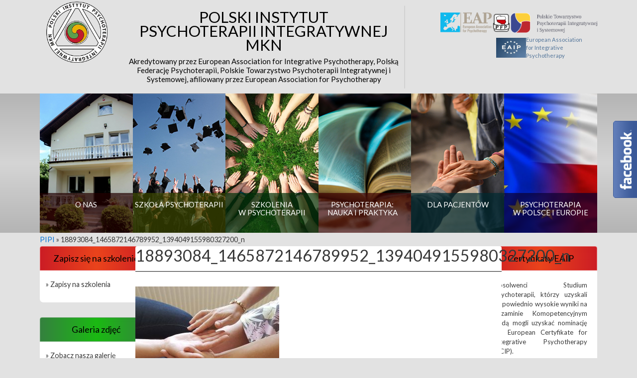

--- FILE ---
content_type: text/html; charset=UTF-8
request_url: https://pipi.org.pl/18893084_1465872146789952_1394049155980327200_n/
body_size: 9677
content:

<!DOCTYPE html>
<html dir="ltr" lang="pl-PL" prefix="og: https://ogp.me/ns#">
  <head>
    <meta charset="UTF-8">
    
    <link href="//www.google-analytics.com" rel="dns-prefetch">
    <link href="https://pipi.org.pl/wp-content/themes/pipi/img/icons/favicon.ico" rel="shortcut icon">
    <link href="https://pipi.org.pl/wp-content/themes/pipi/img/icons/touch.png" rel="apple-touch-icon-precomposed">
    <meta http-equiv="X-UA-Compatible" content="IE=edge,chrome=1">
    <meta name="viewport" content="width=device-width, initial-scale=1, maximum-scale=1">
    <meta name="description" content="">
	<link href="https://fonts.googleapis.com/css?family=Lato" rel="stylesheet">

    <!--
	<link href="https://fonts.googleapis.com/css?family=Lato" rel="stylesheet">
    -->
    
		<!-- All in One SEO 4.7.9.1 - aioseo.com -->
		<title>18893084_1465872146789952_1394049155980327200_n | PIPI</title>
	<meta name="robots" content="max-image-preview:large" />
	<meta name="author" content="Joanna Balicka"/>
	<link rel="canonical" href="https://pipi.org.pl/18893084_1465872146789952_1394049155980327200_n/" />
	<meta name="generator" content="All in One SEO (AIOSEO) 4.7.9.1" />
		<meta property="og:locale" content="pl_PL" />
		<meta property="og:site_name" content="PIPI |" />
		<meta property="og:type" content="article" />
		<meta property="og:title" content="18893084_1465872146789952_1394049155980327200_n | PIPI" />
		<meta property="og:url" content="https://pipi.org.pl/18893084_1465872146789952_1394049155980327200_n/" />
		<meta property="article:published_time" content="2017-07-31T22:54:03+00:00" />
		<meta property="article:modified_time" content="2017-07-31T22:54:03+00:00" />
		<meta name="twitter:card" content="summary" />
		<meta name="twitter:title" content="18893084_1465872146789952_1394049155980327200_n | PIPI" />
		<meta name="google" content="nositelinkssearchbox" />
		<script type="application/ld+json" class="aioseo-schema">
			{"@context":"https:\/\/schema.org","@graph":[{"@type":"BreadcrumbList","@id":"https:\/\/pipi.org.pl\/18893084_1465872146789952_1394049155980327200_n\/#breadcrumblist","itemListElement":[{"@type":"ListItem","@id":"https:\/\/pipi.org.pl\/#listItem","position":1,"name":"Dom","item":"https:\/\/pipi.org.pl\/","nextItem":{"@type":"ListItem","@id":"https:\/\/pipi.org.pl\/18893084_1465872146789952_1394049155980327200_n\/#listItem","name":"18893084_1465872146789952_1394049155980327200_n"}},{"@type":"ListItem","@id":"https:\/\/pipi.org.pl\/18893084_1465872146789952_1394049155980327200_n\/#listItem","position":2,"name":"18893084_1465872146789952_1394049155980327200_n","previousItem":{"@type":"ListItem","@id":"https:\/\/pipi.org.pl\/#listItem","name":"Dom"}}]},{"@type":"ItemPage","@id":"https:\/\/pipi.org.pl\/18893084_1465872146789952_1394049155980327200_n\/#itempage","url":"https:\/\/pipi.org.pl\/18893084_1465872146789952_1394049155980327200_n\/","name":"18893084_1465872146789952_1394049155980327200_n | PIPI","inLanguage":"pl-PL","isPartOf":{"@id":"https:\/\/pipi.org.pl\/#website"},"breadcrumb":{"@id":"https:\/\/pipi.org.pl\/18893084_1465872146789952_1394049155980327200_n\/#breadcrumblist"},"author":{"@id":"https:\/\/pipi.org.pl\/author\/pipi\/#author"},"creator":{"@id":"https:\/\/pipi.org.pl\/author\/pipi\/#author"},"datePublished":"2017-08-01T00:54:03+02:00","dateModified":"2017-08-01T00:54:03+02:00"},{"@type":"Organization","@id":"https:\/\/pipi.org.pl\/#organization","name":"PIPI","url":"https:\/\/pipi.org.pl\/"},{"@type":"Person","@id":"https:\/\/pipi.org.pl\/author\/pipi\/#author","url":"https:\/\/pipi.org.pl\/author\/pipi\/","name":"Joanna Balicka","image":{"@type":"ImageObject","@id":"https:\/\/pipi.org.pl\/18893084_1465872146789952_1394049155980327200_n\/#authorImage","url":"https:\/\/secure.gravatar.com\/avatar\/d0635fdab70497894a69becab73da2b1?s=96&d=mm&r=g","width":96,"height":96,"caption":"Joanna Balicka"}},{"@type":"WebSite","@id":"https:\/\/pipi.org.pl\/#website","url":"https:\/\/pipi.org.pl\/","name":"PIPI","inLanguage":"pl-PL","publisher":{"@id":"https:\/\/pipi.org.pl\/#organization"}}]}
		</script>
		<!-- All in One SEO -->

<link rel="alternate" type="application/rss+xml" title="PIPI &raquo; 18893084_1465872146789952_1394049155980327200_n Kanał z komentarzami" href="https://pipi.org.pl/feed/?attachment_id=774" />
<script type="text/javascript">
/* <![CDATA[ */
window._wpemojiSettings = {"baseUrl":"https:\/\/s.w.org\/images\/core\/emoji\/14.0.0\/72x72\/","ext":".png","svgUrl":"https:\/\/s.w.org\/images\/core\/emoji\/14.0.0\/svg\/","svgExt":".svg","source":{"concatemoji":"https:\/\/pipi.org.pl\/wp-includes\/js\/wp-emoji-release.min.js?ver=6.4.7"}};
/*! This file is auto-generated */
!function(i,n){var o,s,e;function c(e){try{var t={supportTests:e,timestamp:(new Date).valueOf()};sessionStorage.setItem(o,JSON.stringify(t))}catch(e){}}function p(e,t,n){e.clearRect(0,0,e.canvas.width,e.canvas.height),e.fillText(t,0,0);var t=new Uint32Array(e.getImageData(0,0,e.canvas.width,e.canvas.height).data),r=(e.clearRect(0,0,e.canvas.width,e.canvas.height),e.fillText(n,0,0),new Uint32Array(e.getImageData(0,0,e.canvas.width,e.canvas.height).data));return t.every(function(e,t){return e===r[t]})}function u(e,t,n){switch(t){case"flag":return n(e,"\ud83c\udff3\ufe0f\u200d\u26a7\ufe0f","\ud83c\udff3\ufe0f\u200b\u26a7\ufe0f")?!1:!n(e,"\ud83c\uddfa\ud83c\uddf3","\ud83c\uddfa\u200b\ud83c\uddf3")&&!n(e,"\ud83c\udff4\udb40\udc67\udb40\udc62\udb40\udc65\udb40\udc6e\udb40\udc67\udb40\udc7f","\ud83c\udff4\u200b\udb40\udc67\u200b\udb40\udc62\u200b\udb40\udc65\u200b\udb40\udc6e\u200b\udb40\udc67\u200b\udb40\udc7f");case"emoji":return!n(e,"\ud83e\udef1\ud83c\udffb\u200d\ud83e\udef2\ud83c\udfff","\ud83e\udef1\ud83c\udffb\u200b\ud83e\udef2\ud83c\udfff")}return!1}function f(e,t,n){var r="undefined"!=typeof WorkerGlobalScope&&self instanceof WorkerGlobalScope?new OffscreenCanvas(300,150):i.createElement("canvas"),a=r.getContext("2d",{willReadFrequently:!0}),o=(a.textBaseline="top",a.font="600 32px Arial",{});return e.forEach(function(e){o[e]=t(a,e,n)}),o}function t(e){var t=i.createElement("script");t.src=e,t.defer=!0,i.head.appendChild(t)}"undefined"!=typeof Promise&&(o="wpEmojiSettingsSupports",s=["flag","emoji"],n.supports={everything:!0,everythingExceptFlag:!0},e=new Promise(function(e){i.addEventListener("DOMContentLoaded",e,{once:!0})}),new Promise(function(t){var n=function(){try{var e=JSON.parse(sessionStorage.getItem(o));if("object"==typeof e&&"number"==typeof e.timestamp&&(new Date).valueOf()<e.timestamp+604800&&"object"==typeof e.supportTests)return e.supportTests}catch(e){}return null}();if(!n){if("undefined"!=typeof Worker&&"undefined"!=typeof OffscreenCanvas&&"undefined"!=typeof URL&&URL.createObjectURL&&"undefined"!=typeof Blob)try{var e="postMessage("+f.toString()+"("+[JSON.stringify(s),u.toString(),p.toString()].join(",")+"));",r=new Blob([e],{type:"text/javascript"}),a=new Worker(URL.createObjectURL(r),{name:"wpTestEmojiSupports"});return void(a.onmessage=function(e){c(n=e.data),a.terminate(),t(n)})}catch(e){}c(n=f(s,u,p))}t(n)}).then(function(e){for(var t in e)n.supports[t]=e[t],n.supports.everything=n.supports.everything&&n.supports[t],"flag"!==t&&(n.supports.everythingExceptFlag=n.supports.everythingExceptFlag&&n.supports[t]);n.supports.everythingExceptFlag=n.supports.everythingExceptFlag&&!n.supports.flag,n.DOMReady=!1,n.readyCallback=function(){n.DOMReady=!0}}).then(function(){return e}).then(function(){var e;n.supports.everything||(n.readyCallback(),(e=n.source||{}).concatemoji?t(e.concatemoji):e.wpemoji&&e.twemoji&&(t(e.twemoji),t(e.wpemoji)))}))}((window,document),window._wpemojiSettings);
/* ]]> */
</script>
<style id='wp-emoji-styles-inline-css' type='text/css'>

	img.wp-smiley, img.emoji {
		display: inline !important;
		border: none !important;
		box-shadow: none !important;
		height: 1em !important;
		width: 1em !important;
		margin: 0 0.07em !important;
		vertical-align: -0.1em !important;
		background: none !important;
		padding: 0 !important;
	}
</style>
<link rel='stylesheet' id='wp-block-library-css' href='https://pipi.org.pl/wp-includes/css/dist/block-library/style.min.css?ver=6.4.7' type='text/css' media='all' />
<link rel='stylesheet' id='editorskit-frontend-css' href='https://pipi.org.pl/wp-content/plugins/block-options/build/style.build.css?ver=new' type='text/css' media='all' />
<style id='classic-theme-styles-inline-css' type='text/css'>
/*! This file is auto-generated */
.wp-block-button__link{color:#fff;background-color:#32373c;border-radius:9999px;box-shadow:none;text-decoration:none;padding:calc(.667em + 2px) calc(1.333em + 2px);font-size:1.125em}.wp-block-file__button{background:#32373c;color:#fff;text-decoration:none}
</style>
<style id='global-styles-inline-css' type='text/css'>
body{--wp--preset--color--black: #000000;--wp--preset--color--cyan-bluish-gray: #abb8c3;--wp--preset--color--white: #ffffff;--wp--preset--color--pale-pink: #f78da7;--wp--preset--color--vivid-red: #cf2e2e;--wp--preset--color--luminous-vivid-orange: #ff6900;--wp--preset--color--luminous-vivid-amber: #fcb900;--wp--preset--color--light-green-cyan: #7bdcb5;--wp--preset--color--vivid-green-cyan: #00d084;--wp--preset--color--pale-cyan-blue: #8ed1fc;--wp--preset--color--vivid-cyan-blue: #0693e3;--wp--preset--color--vivid-purple: #9b51e0;--wp--preset--gradient--vivid-cyan-blue-to-vivid-purple: linear-gradient(135deg,rgba(6,147,227,1) 0%,rgb(155,81,224) 100%);--wp--preset--gradient--light-green-cyan-to-vivid-green-cyan: linear-gradient(135deg,rgb(122,220,180) 0%,rgb(0,208,130) 100%);--wp--preset--gradient--luminous-vivid-amber-to-luminous-vivid-orange: linear-gradient(135deg,rgba(252,185,0,1) 0%,rgba(255,105,0,1) 100%);--wp--preset--gradient--luminous-vivid-orange-to-vivid-red: linear-gradient(135deg,rgba(255,105,0,1) 0%,rgb(207,46,46) 100%);--wp--preset--gradient--very-light-gray-to-cyan-bluish-gray: linear-gradient(135deg,rgb(238,238,238) 0%,rgb(169,184,195) 100%);--wp--preset--gradient--cool-to-warm-spectrum: linear-gradient(135deg,rgb(74,234,220) 0%,rgb(151,120,209) 20%,rgb(207,42,186) 40%,rgb(238,44,130) 60%,rgb(251,105,98) 80%,rgb(254,248,76) 100%);--wp--preset--gradient--blush-light-purple: linear-gradient(135deg,rgb(255,206,236) 0%,rgb(152,150,240) 100%);--wp--preset--gradient--blush-bordeaux: linear-gradient(135deg,rgb(254,205,165) 0%,rgb(254,45,45) 50%,rgb(107,0,62) 100%);--wp--preset--gradient--luminous-dusk: linear-gradient(135deg,rgb(255,203,112) 0%,rgb(199,81,192) 50%,rgb(65,88,208) 100%);--wp--preset--gradient--pale-ocean: linear-gradient(135deg,rgb(255,245,203) 0%,rgb(182,227,212) 50%,rgb(51,167,181) 100%);--wp--preset--gradient--electric-grass: linear-gradient(135deg,rgb(202,248,128) 0%,rgb(113,206,126) 100%);--wp--preset--gradient--midnight: linear-gradient(135deg,rgb(2,3,129) 0%,rgb(40,116,252) 100%);--wp--preset--font-size--small: 13px;--wp--preset--font-size--medium: 20px;--wp--preset--font-size--large: 36px;--wp--preset--font-size--x-large: 42px;--wp--preset--spacing--20: 0.44rem;--wp--preset--spacing--30: 0.67rem;--wp--preset--spacing--40: 1rem;--wp--preset--spacing--50: 1.5rem;--wp--preset--spacing--60: 2.25rem;--wp--preset--spacing--70: 3.38rem;--wp--preset--spacing--80: 5.06rem;--wp--preset--shadow--natural: 6px 6px 9px rgba(0, 0, 0, 0.2);--wp--preset--shadow--deep: 12px 12px 50px rgba(0, 0, 0, 0.4);--wp--preset--shadow--sharp: 6px 6px 0px rgba(0, 0, 0, 0.2);--wp--preset--shadow--outlined: 6px 6px 0px -3px rgba(255, 255, 255, 1), 6px 6px rgba(0, 0, 0, 1);--wp--preset--shadow--crisp: 6px 6px 0px rgba(0, 0, 0, 1);}:where(.is-layout-flex){gap: 0.5em;}:where(.is-layout-grid){gap: 0.5em;}body .is-layout-flow > .alignleft{float: left;margin-inline-start: 0;margin-inline-end: 2em;}body .is-layout-flow > .alignright{float: right;margin-inline-start: 2em;margin-inline-end: 0;}body .is-layout-flow > .aligncenter{margin-left: auto !important;margin-right: auto !important;}body .is-layout-constrained > .alignleft{float: left;margin-inline-start: 0;margin-inline-end: 2em;}body .is-layout-constrained > .alignright{float: right;margin-inline-start: 2em;margin-inline-end: 0;}body .is-layout-constrained > .aligncenter{margin-left: auto !important;margin-right: auto !important;}body .is-layout-constrained > :where(:not(.alignleft):not(.alignright):not(.alignfull)){max-width: var(--wp--style--global--content-size);margin-left: auto !important;margin-right: auto !important;}body .is-layout-constrained > .alignwide{max-width: var(--wp--style--global--wide-size);}body .is-layout-flex{display: flex;}body .is-layout-flex{flex-wrap: wrap;align-items: center;}body .is-layout-flex > *{margin: 0;}body .is-layout-grid{display: grid;}body .is-layout-grid > *{margin: 0;}:where(.wp-block-columns.is-layout-flex){gap: 2em;}:where(.wp-block-columns.is-layout-grid){gap: 2em;}:where(.wp-block-post-template.is-layout-flex){gap: 1.25em;}:where(.wp-block-post-template.is-layout-grid){gap: 1.25em;}.has-black-color{color: var(--wp--preset--color--black) !important;}.has-cyan-bluish-gray-color{color: var(--wp--preset--color--cyan-bluish-gray) !important;}.has-white-color{color: var(--wp--preset--color--white) !important;}.has-pale-pink-color{color: var(--wp--preset--color--pale-pink) !important;}.has-vivid-red-color{color: var(--wp--preset--color--vivid-red) !important;}.has-luminous-vivid-orange-color{color: var(--wp--preset--color--luminous-vivid-orange) !important;}.has-luminous-vivid-amber-color{color: var(--wp--preset--color--luminous-vivid-amber) !important;}.has-light-green-cyan-color{color: var(--wp--preset--color--light-green-cyan) !important;}.has-vivid-green-cyan-color{color: var(--wp--preset--color--vivid-green-cyan) !important;}.has-pale-cyan-blue-color{color: var(--wp--preset--color--pale-cyan-blue) !important;}.has-vivid-cyan-blue-color{color: var(--wp--preset--color--vivid-cyan-blue) !important;}.has-vivid-purple-color{color: var(--wp--preset--color--vivid-purple) !important;}.has-black-background-color{background-color: var(--wp--preset--color--black) !important;}.has-cyan-bluish-gray-background-color{background-color: var(--wp--preset--color--cyan-bluish-gray) !important;}.has-white-background-color{background-color: var(--wp--preset--color--white) !important;}.has-pale-pink-background-color{background-color: var(--wp--preset--color--pale-pink) !important;}.has-vivid-red-background-color{background-color: var(--wp--preset--color--vivid-red) !important;}.has-luminous-vivid-orange-background-color{background-color: var(--wp--preset--color--luminous-vivid-orange) !important;}.has-luminous-vivid-amber-background-color{background-color: var(--wp--preset--color--luminous-vivid-amber) !important;}.has-light-green-cyan-background-color{background-color: var(--wp--preset--color--light-green-cyan) !important;}.has-vivid-green-cyan-background-color{background-color: var(--wp--preset--color--vivid-green-cyan) !important;}.has-pale-cyan-blue-background-color{background-color: var(--wp--preset--color--pale-cyan-blue) !important;}.has-vivid-cyan-blue-background-color{background-color: var(--wp--preset--color--vivid-cyan-blue) !important;}.has-vivid-purple-background-color{background-color: var(--wp--preset--color--vivid-purple) !important;}.has-black-border-color{border-color: var(--wp--preset--color--black) !important;}.has-cyan-bluish-gray-border-color{border-color: var(--wp--preset--color--cyan-bluish-gray) !important;}.has-white-border-color{border-color: var(--wp--preset--color--white) !important;}.has-pale-pink-border-color{border-color: var(--wp--preset--color--pale-pink) !important;}.has-vivid-red-border-color{border-color: var(--wp--preset--color--vivid-red) !important;}.has-luminous-vivid-orange-border-color{border-color: var(--wp--preset--color--luminous-vivid-orange) !important;}.has-luminous-vivid-amber-border-color{border-color: var(--wp--preset--color--luminous-vivid-amber) !important;}.has-light-green-cyan-border-color{border-color: var(--wp--preset--color--light-green-cyan) !important;}.has-vivid-green-cyan-border-color{border-color: var(--wp--preset--color--vivid-green-cyan) !important;}.has-pale-cyan-blue-border-color{border-color: var(--wp--preset--color--pale-cyan-blue) !important;}.has-vivid-cyan-blue-border-color{border-color: var(--wp--preset--color--vivid-cyan-blue) !important;}.has-vivid-purple-border-color{border-color: var(--wp--preset--color--vivid-purple) !important;}.has-vivid-cyan-blue-to-vivid-purple-gradient-background{background: var(--wp--preset--gradient--vivid-cyan-blue-to-vivid-purple) !important;}.has-light-green-cyan-to-vivid-green-cyan-gradient-background{background: var(--wp--preset--gradient--light-green-cyan-to-vivid-green-cyan) !important;}.has-luminous-vivid-amber-to-luminous-vivid-orange-gradient-background{background: var(--wp--preset--gradient--luminous-vivid-amber-to-luminous-vivid-orange) !important;}.has-luminous-vivid-orange-to-vivid-red-gradient-background{background: var(--wp--preset--gradient--luminous-vivid-orange-to-vivid-red) !important;}.has-very-light-gray-to-cyan-bluish-gray-gradient-background{background: var(--wp--preset--gradient--very-light-gray-to-cyan-bluish-gray) !important;}.has-cool-to-warm-spectrum-gradient-background{background: var(--wp--preset--gradient--cool-to-warm-spectrum) !important;}.has-blush-light-purple-gradient-background{background: var(--wp--preset--gradient--blush-light-purple) !important;}.has-blush-bordeaux-gradient-background{background: var(--wp--preset--gradient--blush-bordeaux) !important;}.has-luminous-dusk-gradient-background{background: var(--wp--preset--gradient--luminous-dusk) !important;}.has-pale-ocean-gradient-background{background: var(--wp--preset--gradient--pale-ocean) !important;}.has-electric-grass-gradient-background{background: var(--wp--preset--gradient--electric-grass) !important;}.has-midnight-gradient-background{background: var(--wp--preset--gradient--midnight) !important;}.has-small-font-size{font-size: var(--wp--preset--font-size--small) !important;}.has-medium-font-size{font-size: var(--wp--preset--font-size--medium) !important;}.has-large-font-size{font-size: var(--wp--preset--font-size--large) !important;}.has-x-large-font-size{font-size: var(--wp--preset--font-size--x-large) !important;}
.wp-block-navigation a:where(:not(.wp-element-button)){color: inherit;}
:where(.wp-block-post-template.is-layout-flex){gap: 1.25em;}:where(.wp-block-post-template.is-layout-grid){gap: 1.25em;}
:where(.wp-block-columns.is-layout-flex){gap: 2em;}:where(.wp-block-columns.is-layout-grid){gap: 2em;}
.wp-block-pullquote{font-size: 1.5em;line-height: 1.6;}
</style>
<link rel='stylesheet' id='contact-form-7-css' href='https://pipi.org.pl/wp-content/plugins/contact-form-7/includes/css/styles.css?ver=5.9.8' type='text/css' media='all' />
<link rel='stylesheet' id='bootstrap.min-css' href='https://pipi.org.pl/wp-content/themes/pipi/css/bootstrap.min.css?ver=6.4.7' type='text/css' media='all' />
<link rel='stylesheet' id='style-css' href='https://pipi.org.pl/wp-content/themes/pipi/style.css?ver=1765287051' type='text/css' media='all' />
<link rel='stylesheet' id='normalize-css' href='https://pipi.org.pl/wp-content/themes/pipi/css/normalize.css?ver=1.0' type='text/css' media='all' />
<style id='wp-typography-custom-inline-css' type='text/css'>
sup{vertical-align: 60%;font-size: 75%;line-height: 100%}sub{vertical-align: -10%;font-size: 75%;line-height: 100%}.amp{font-family: Baskerville, "Goudy Old Style", "Palatino", "Book Antiqua", "Warnock Pro", serif;font-weight: normal;font-style: italic;font-size: 1.1em;line-height: 1em}.caps{font-size: 90%}.dquo{margin-left:-.40em}.quo{margin-left:-.2em}.pull-double{margin-left:-.38em}.push-double{margin-right:.38em}.pull-single{margin-left:-.15em}.push-single{margin-right:.15em}
</style>
<style id='wp-typography-safari-font-workaround-inline-css' type='text/css'>
body {-webkit-font-feature-settings: "liga";font-feature-settings: "liga";-ms-font-feature-settings: normal;}
</style>
<link rel='stylesheet' id='cf7cf-style-css' href='https://pipi.org.pl/wp-content/plugins/cf7-conditional-fields/style.css?ver=2.4.15' type='text/css' media='all' />
<script type="text/javascript" src="https://pipi.org.pl/wp-includes/js/jquery/jquery.min.js?ver=3.7.1" id="jquery-core-js"></script>
<script type="text/javascript" src="https://pipi.org.pl/wp-includes/js/jquery/jquery-migrate.min.js?ver=3.4.1" id="jquery-migrate-js"></script>
<script type="text/javascript" src="https://pipi.org.pl/wp-content/themes/pipi/js/pipi.js?ver=6.4.7" id="pipi-js"></script>
<link rel="https://api.w.org/" href="https://pipi.org.pl/wp-json/" /><link rel="alternate" type="application/json" href="https://pipi.org.pl/wp-json/wp/v2/media/774" /><link rel="EditURI" type="application/rsd+xml" title="RSD" href="https://pipi.org.pl/xmlrpc.php?rsd" />
<meta name="generator" content="WordPress 6.4.7" />
<link rel='shortlink' href='https://pipi.org.pl/?p=774' />
<link rel="alternate" type="application/json+oembed" href="https://pipi.org.pl/wp-json/oembed/1.0/embed?url=https%3A%2F%2Fpipi.org.pl%2F18893084_1465872146789952_1394049155980327200_n%2F" />
<link rel="alternate" type="text/xml+oembed" href="https://pipi.org.pl/wp-json/oembed/1.0/embed?url=https%3A%2F%2Fpipi.org.pl%2F18893084_1465872146789952_1394049155980327200_n%2F&#038;format=xml" />
<!-- Analytics by WP Statistics v14.10.2 - https://wp-statistics.com/ -->
  </head>
  <body class="attachment attachment-template-default single single-attachment postid-774 attachmentid-774 attachment-jpeg">
  <div id="kal"></div>

    <header id="header">
      <div class="container-fluid">
	     <div class="row row-1 margin-0">
			<div class="col-5 col-sm-3 col-md-2 align-content-center pipi-logo">
			  <a class="logo" href="https://pipi.org.pl/">
				<img class="logo-header" src="https://pipi.org.pl/wp-content/themes/pipi/img/logo.png" height="130" width="130">
			  </a>
			</div>
			<div class="col-7 hidden-sm-up">
				<div class="header-right-area">
                    <a class="partner-link" href="https://www.europsyche.org/"><img src="/wp-content/themes/pipi/img/logo eap.svg" height="51"></a>
                    <a class="partner-link" href="https://federacjapsychoterapii.pl"><img src="/wp-content/themes/pipi/img/logo-pfp.webp" height="50"></a>
                    <a class="partner-link" href="https://towarzystwopsychoterapii.pl/"><img src="/wp-content/themes/pipi/img/logo_ptpiis.png" height="50"></a>
                    <a class="partner-link eaip-logo-header" href="https://www.euroaip.eu/"><img src="/wp-content/themes/pipi/img/EAIP.png" height="50"> European Association<br />for Integrative Psychotherapy</a>
				</div>
			</div>
			<div class="col-12 col-sm-6 col-md-7 pipi-title">
				<div class="site-title">
                    <a href="/">Polski Instytut <br />Psychoterapii Integratywnej MKN
                        <span class="site-sub-title">
                            Akredytowany przez European Association for Integrative Psychotherapy, Polską Federację Psychoterapii, Polskie Towarzystwo Psychoterapii Integratywnej i Systemowej, afiliowany przez European Association for Psychotherapy
                        </span>
                    </a>
				</div>
			</div>
			<div class="hidden-xs-down pipi-logos">
				<div class="header-right-area">
                    <a class="partner-link" href="https://www.europsyche.org/"><img src="/wp-content/themes/pipi/img/logo eap.svg" height="51"></a>
                    <a class="partner-link" href="https://federacjapsychoterapii.pl"><img src="/wp-content/themes/pipi/img/logo-pfp.webp" height="50"></a>
                    <a class="partner-link" href="https://towarzystwopsychoterapii.pl/"><img src="/wp-content/themes/pipi/img/logo_ptpiis.png" height="50"></a>
                    <a class="partner-link eaip-logo-header" href="https://www.euroaip.eu/"><img src="/wp-content/themes/pipi/img/EAIP.png" height="50"> European Association<br />for Integrative Psychotherapy</a>
				</div>
			</div>
		</div>
	  </div>
      <div class="container-fluid-max header-menu">
		<div class="container-fluid">
			<div class="row">
				<div class="col-12">
				  <!-- Main menu -->
				  <nav class="navbar navbar-toggleable-sm navbar-light bg-faded navbar-header-pipi" id="primary-navigation">
					<!-- Brand and toggle get grouped for better mobile display -->
					<button class="navbar-toggler navbar-toggler-right" type="button" data-toggle="collapse" data-target="#navbarHeader" aria-controls="navbarHeader" aria-expanded="false" aria-label="Toggle navigation">
						<span class="navbar-toggler-icon"></span>
					</button>

					<!-- Collect the nav links, forms, and other content for toggling -->
					<div class="collapse navbar-collapse" id="navbarHeader">
					<ul id="menu-primary-menu" class="nav navbar-nav"><li itemscope="itemscope" itemtype="https://www.schema.org/SiteNavigationElement" id="menu-item-83" class="menu-item menu-item-type-post_type menu-item-object-page menu-item-has-children menu-item-83"><a title="O nas" href="https://pipi.org.pl/o-nas/" class="text-left pl-3 pl-md-0 text-md-center">O nas</a></li>
<li itemscope="itemscope" itemtype="https://www.schema.org/SiteNavigationElement" id="menu-item-206" class="menu-item menu-item-type-post_type menu-item-object-page menu-item-has-children menu-item-206"><a title="Szkoła psychoterapii" href="https://pipi.org.pl/szkola-psychoterapii/" class="text-left pl-3 pl-md-0 text-md-center">Szkoła psychoterapii</a></li>
<li itemscope="itemscope" itemtype="https://www.schema.org/SiteNavigationElement" id="menu-item-201" class="menu-item menu-item-type-post_type menu-item-object-page menu-item-has-children menu-item-201"><a title="Szkolenia w&nbsp;psychoterapii" href="https://pipi.org.pl/o-szkoleniach/nasze-szkolenia/" class="text-left pl-3 pl-md-0 text-md-center">Szkolenia w&nbsp;psychoterapii</a></li>
<li itemscope="itemscope" itemtype="https://www.schema.org/SiteNavigationElement" id="menu-item-227" class="menu-item menu-item-type-post_type menu-item-object-page menu-item-has-children menu-item-227"><a title="Psychoterapia: nauka i&nbsp;praktyka" href="https://pipi.org.pl/psychoterapia-nauka-i-praktyka/" class="text-left pl-3 pl-md-0 text-md-center">Psychoterapia: nauka i&nbsp;praktyka</a></li>
<li itemscope="itemscope" itemtype="https://www.schema.org/SiteNavigationElement" id="menu-item-212" class="menu-item menu-item-type-post_type menu-item-object-page menu-item-has-children menu-item-212"><a title="Dla pacjentów" href="https://pipi.org.pl/dla-pacjentow/" class="text-left pl-3 pl-md-0 text-md-center">Dla pacjentów</a></li>
<li itemscope="itemscope" itemtype="https://www.schema.org/SiteNavigationElement" id="menu-item-280" class="menu-item menu-item-type-post_type menu-item-object-page menu-item-has-children menu-item-280"><a title="Psychoterapia w&nbsp;Polsce i&nbsp;Europie" href="https://pipi.org.pl/psychoterapia-nauka-i-praktyka/prawo-regulujace-psychoterapie/" class="text-left pl-3 pl-md-0 text-md-center">Psychoterapia w&nbsp;Polsce i&nbsp;Europie</a></li>
</ul>										</div>
				  </nav>
				  <!-- End Main menu -->
				</div>
			</div>
		</div>
      </div>
	  <div class="container-fluid">
		<div class="row">
	 	  <div class="breadcrumbs" typeof="BreadcrumbList" vocab="https://schema.org/">
							<a title="Polski Instytut Psychoterapii Integratywnej MKN" href="http://dev.pocieszka.pl" class="home"><span property="name">PIPI</span></a> » 18893084_1465872146789952_1394049155980327200_n					  </div>
		</div>
	  </div>
		<a class="anchor" name="start"></a>
    </header>
	
<section class="container-fluid content">
  <div class="row">
	<div class="sidebar sidebar-left col-12 col-md-3 col-xl-2">
	  <div class="collapse show left-sidebar" id="left_sidebar">
	    






	<section id="nav_menu-2" class="widget-odd widget-first widget-1 widget widget_nav_menu"><h4 class="widget-title">Zapisz się na szkolenie</h4><div class="widget-container"><div class="menu-zapisy-na-szkolenia-container"><ul id="menu-zapisy-na-szkolenia" class="menu"><li id="menu-item-569" class="menu-item menu-item-type-post_type menu-item-object-page menu-item-569"><a href="https://pipi.org.pl/o-szkoleniach/zapisy-na-szkolenia/">Zapisy na szkolenia</a></li>
</ul></div></div></section><section id="text-5" class="widget-even widget-last widget-2 widget widget_text"><h4 class="widget-title">Galeria zdjęć</h4><div class="widget-container">			<div class="textwidget"><ul class="menu">
<li class="menu-item menu-item-type-post_type menu-item-object-page"><a href="https://www.facebook.com/pg/Polski.Instytut.Psychoterapii.Integratywnej/photos/">Zobacz naszą galerię</a></li>
</ul>
</div>
		</div></section>	  </div>
	</div>
	<div class="sidebar sidebar-right  col-12 col-md-3 col-lg-3 col-xl-2 push-md-6 push-xl-8">
		<div class="collapse show right-sidebar" id="right_sidebar">
						<section class="widget widget_text">
			  <h4 class="widget-title">Certyfikaty EAIP</h4>
			  <div class="widget-container"><div class="textwidget">Absolwenci Studium Psychoterapii, którzy uzyskali odpowiednio wysokie wyniki na Egzaminie Komopetencyjnym będą mogli uzyskać nominację do European Certyfikate for Integrative Psychotherapy (ECIP).</div></div>
			</section>
						<section class="widget widget_text">
			  <h4 class="widget-title">Psychoterapia online</h4>
			  <div class="widget-container"><div class="textwidget"><a href="https://pipi.org.pl/dla-pacjentow/psychoterapia-online/"><center><img src="https://pipi.org.pl/wp-content/uploads/2020/07/PSYCHOTERAPIA-ONLINE-miniaturka-e1596020313460.jpg"></center></a><br>
Ponieważ w Instytucie staramy się zapewnić jak najwyższą jakość i skuteczność psychoterapii, prowadzimy psychoterapię na szyfrowanej platformie ZOOM, zapewniającej kontakt wizualny i głosowy <a href="https://pipi.org.pl/dla-pacjentow/psychoterapia-online/">Czytaj dalej...</a></div></div>
			</section>
						<section class="widget widget_text">
			  <h4 class="widget-title">PSYCHOTERAPEUTYCZNE WSPARCIE DLA WETERANÓW</h4>
			  <div class="widget-container"><div class="textwidget"><a href="https://www.stratpoints.eu/"><center><img src="https://pipi.org.pl/wp-content/uploads/2019/02/stratpoints-logo.jpg"></center></a><br>
18 czerwca 2018 Polski Instytut Psychoterapii Integratywnej otrzymał z rąk generała Jarosława Stróżyka, reprezentującego Fundację Stratpoints, Certyfikat Miejsca Przyjaznego Weteranom. <a href="https://pipi.org.pl/dla-pacjentow/psychoterapeutyczne-wsparcie-dla-weteranow/">Czytaj dalej...</a></div></div>
			</section>
											</div>
    </div>
    <div class="col-12 col-md-6 pull-md-3 pull-xl-2 col-lg-6 col-xl-8 ">
	  <div class="content-area">
	    <article id="post-774" class="post-774 attachment type-attachment status-inherit hentry">
			<header class="entry-header">
								
			<h1 class="entry-title">18893084_1465872146789952_1394049155980327200_n</h1>			</header><!-- .entry-header -->
			<div class="entry-content">
												<p class="attachment"><a href="https://pipi.org.pl/wp-content/uploads/2017/07/18893084_1465872146789952_1394049155980327200_n.jpg"><img fetchpriority="high" decoding="async" width="289" height="300" src="https://pipi.org.pl/wp-content/uploads/2017/07/18893084_1465872146789952_1394049155980327200_n-289x300.jpg" class="attachment-medium size-medium" alt srcset="https://pipi.org.pl/wp-content/uploads/2017/07/18893084_1465872146789952_1394049155980327200_n-289x300.jpg 289w, https://pipi.org.pl/wp-content/uploads/2017/07/18893084_1465872146789952_1394049155980327200_n-768x796.jpg 768w, https://pipi.org.pl/wp-content/uploads/2017/07/18893084_1465872146789952_1394049155980327200_n.jpg 926w" sizes="(max-width: 289px) 100vw, 289px"></a></p>
					
			</div><!-- .entry-content -->
		</article>
      </div>
    </div>
  </div>
</section>
  
  <footer id="footer">
        <div class="row container-fluid footer-second">
      <div class="col-12 col-sm-6 col-md-4 footer-second-1-col">Polski Instytut Psychoterapii Integratywnej<br />Maria Milena Karlińska-Nehrebecka<br />
	  ul. Koło Strzelnicy 12, 30-219 Kraków,<br />tel. 12 420 06 03, kom. 797 414 938<br />e-mail: <a href="mailto:biuro@pipi.org.pl">biuro@pipi.org.pl</a></div>
      <div class="col-12 col-sm-6 col-md-4 footer-second-2-col"><img class="logo-footer" src="/wp-content/themes/pipi/img/logo.png" height="130" width="130"><span class="text">Polski Instytut Psychoterapii Integratywnej MKN</span></div>
      <div class="col-12 col-sm-6 col-md-4 footer-second-3-col">REGON: 121506272<br />NIP: 6771690193<br />Numer konta (Bank Millenium):<br />76 1160 2202 0000 0003 1838 8259</div>
    </div>
  </footer>
  <script type="text/javascript" id="aspexi-facebook-like-box-js-extra">
/* <![CDATA[ */
var aflb = {"slideon":"hover","placement":"right","width":"245","ismobile":""};
/* ]]> */
</script>
<script type="text/javascript" src="https://pipi.org.pl/wp-content/plugins/aspexi-facebook-like-box/js/aflb.js?ver=6.4.7" id="aspexi-facebook-like-box-js"></script>
<script type="text/javascript" src="https://pipi.org.pl/wp-includes/js/dist/vendor/wp-polyfill-inert.min.js?ver=3.1.2" id="wp-polyfill-inert-js"></script>
<script type="text/javascript" src="https://pipi.org.pl/wp-includes/js/dist/vendor/regenerator-runtime.min.js?ver=0.14.0" id="regenerator-runtime-js"></script>
<script type="text/javascript" src="https://pipi.org.pl/wp-includes/js/dist/vendor/wp-polyfill.min.js?ver=3.15.0" id="wp-polyfill-js"></script>
<script type="text/javascript" src="https://pipi.org.pl/wp-includes/js/dist/hooks.min.js?ver=c6aec9a8d4e5a5d543a1" id="wp-hooks-js"></script>
<script type="text/javascript" src="https://pipi.org.pl/wp-includes/js/dist/i18n.min.js?ver=7701b0c3857f914212ef" id="wp-i18n-js"></script>
<script type="text/javascript" id="wp-i18n-js-after">
/* <![CDATA[ */
wp.i18n.setLocaleData( { 'text direction\u0004ltr': [ 'ltr' ] } );
/* ]]> */
</script>
<script type="text/javascript" src="https://pipi.org.pl/wp-content/plugins/contact-form-7/includes/swv/js/index.js?ver=5.9.8" id="swv-js"></script>
<script type="text/javascript" id="contact-form-7-js-extra">
/* <![CDATA[ */
var wpcf7 = {"api":{"root":"https:\/\/pipi.org.pl\/wp-json\/","namespace":"contact-form-7\/v1"}};
/* ]]> */
</script>
<script type="text/javascript" src="https://pipi.org.pl/wp-content/plugins/contact-form-7/includes/js/index.js?ver=5.9.8" id="contact-form-7-js"></script>
<script type="text/javascript" src="https://pipi.org.pl/wp-content/themes/pipi/js/tether.min.js?ver=6.4.7" id="bootstrap-jquery-js"></script>
<script type="text/javascript" src="https://pipi.org.pl/wp-content/themes/pipi/js/jquery.textfill.min.js?ver=6.4.7" id="custom-script-js"></script>
<script type="text/javascript" src="https://pipi.org.pl/wp-content/plugins/page-links-to/dist/new-tab.js?ver=3.3.7" id="page-links-to-js"></script>
<script type="text/javascript" src="https://pipi.org.pl/wp-content/plugins/wp-typography/js/clean-clipboard.min.js?ver=5.9.1" id="wp-typography-cleanup-clipboard-js"></script>
<script type="text/javascript" id="wpfront-scroll-top-js-extra">
/* <![CDATA[ */
var wpfront_scroll_top_data = {"data":{"css":"#wpfront-scroll-top-container{display:none;position:fixed;cursor:pointer;z-index:9999;opacity:0}#wpfront-scroll-top-container div.text-holder{padding:3px 10px;border-radius:3px;-webkit-border-radius:3px;-webkit-box-shadow:4px 4px 5px 0 rgba(50,50,50,.5);-moz-box-shadow:4px 4px 5px 0 rgba(50,50,50,.5);box-shadow:4px 4px 5px 0 rgba(50,50,50,.5)}#wpfront-scroll-top-container a{outline-style:none;box-shadow:none;text-decoration:none}#wpfront-scroll-top-container {right: 20px;bottom: 20px;}        #wpfront-scroll-top-container img {\n            width: auto;\n            height: auto;\n        }\n        ","html":"<div id=\"wpfront-scroll-top-container\"><img src=\"https:\/\/pipi.org.pl\/wp-content\/plugins\/wpfront-scroll-top\/images\/icons\/1.png\" alt=\"\" title=\"\" \/><\/div>","data":{"hide_iframe":false,"button_fade_duration":200,"auto_hide":false,"auto_hide_after":2,"scroll_offset":100,"button_opacity":0.8,"button_action":"top","button_action_element_selector":"","button_action_container_selector":"html, body","button_action_element_offset":0,"scroll_duration":400}}};
/* ]]> */
</script>
<script src="https://pipi.org.pl/wp-content/plugins/wpfront-scroll-top/js/wpfront-scroll-top.min.js?ver=2.2.10081" id="wpfront-scroll-top-js" async="async" defer="defer"></script>
<script type="text/javascript" id="wpcf7cf-scripts-js-extra">
/* <![CDATA[ */
var wpcf7cf_global_settings = {"ajaxurl":"https:\/\/pipi.org.pl\/wp-admin\/admin-ajax.php"};
/* ]]> */
</script>
<script type="text/javascript" src="https://pipi.org.pl/wp-content/plugins/cf7-conditional-fields/js/scripts.js?ver=2.4.15" id="wpcf7cf-scripts-js"></script>
<div class="fb-root"></div>
            <script>(function(d, s, id) {
                var js, fjs = d.getElementsByTagName(s)[0];
                if (d.getElementById(id)) return;
                js = d.createElement(s); js.id = id;
                js.src = "//connect.facebook.net/pl_PL/sdk.js#xfbml=1&version=v14.0&appId=1548213832159053";
                fjs.parentNode.insertBefore(js, fjs);
            }(document, 'script', 'facebook-jssdk'));</script>
            <style type="text/css">@media (max-width: 305px) { .aspexifblikebox { display: none; } } .fb-xfbml-parse-ignore {
                    display: none;
                }
                
                .aspexifblikebox {
                    overflow: hidden;
                    z-index: 99999999;
                    position: fixed;
                    padding: 0 0 0 48px;
                    top: 50%;margin-top:-117px;
                    right: -245px;
                }
                
                .aspexifblikebox .aspexi_facebook_iframe {
                    padding: 0;
                    border: 2px solid #3B5998;
                    background: #fff;
                    width: 245px;
                    height: 234px;
                    box-sizing: border-box;
                }
                
                .aspexifblikebox .fb-page {
                    background: url("https://pipi.org.pl/wp-content/plugins/aspexi-facebook-like-box/images/load.gif") no-repeat center center;
                    width: 241px;
                    height: 230px;
                    margin: 0;
                }
                
                .aspexifblikebox .fb-page span {
                    background: #fff;
                    height: 100% !important;
                }
                
                .aspexifblikebox .aspexi_facebook_button {
                    background: url("https://pipi.org.pl/wp-content/plugins/aspexi-facebook-like-box/images/fb1-right.png") no-repeat scroll transparent;
                    height: 155px;
                    width: 48px;
                    position: absolute;
                    top: 0;
                    left: 0;
                    cursor: pointer;
                }
            </style>
            <div class="aspexifblikebox">
                <div class="aspexi_facebook_button"></div>
                <div class="aspexi_facebook_iframe">
                    <div class="fb-page" data-href="https://www.facebook.com/Polski.Instytut.Psychoterapii.Integratywnej" data-width="241" data-height="230" data-hide-cover="false" data-show-facepile="true" data-lazy="false"><div class="fb-xfbml-parse-ignore"><blockquote cite="https://www.facebook.com/Polski.Instytut.Psychoterapii.Integratywnej"><a href="https://www.facebook.com/Polski.Instytut.Psychoterapii.Integratywnej">Facebook</a></blockquote></div></div>
                </div>
            </div>  </body>
</html>


--- FILE ---
content_type: text/css
request_url: https://pipi.org.pl/wp-content/themes/pipi/style.css?ver=1765287051
body_size: 5549
content:
/*
Theme Name: pipi
Theme URI: http://www.sudo.com.pl/
Author: MacieQ (SUDO Team)
Author URI: http://www.sudo.com.pl/
Description: The pipi theme for PIPI MKN. Responsive bootstrap based.
Version: 1.0
License: GNU General Public License v2 or later
License URI: http://www.gnu.org/licenses/gpl-2.0.html
Tags: sudo, pipi, custom, professional, bootstrap4
Text Domain: pipi

This theme, is commersial. All rights reserved except libraries.
*/

html, body {
    height: 100%;
    width: 100%;
    font-family: 'Lato', sans-serif !important;
    font-size: 16px;
    color: #383838;
    background-color: rgb(226, 226, 226);
}

body.mobile-mode {
    overflow: hidden;
}

body.mobile-mode .mobile-override {
    display: flex;
}

.mobile-override {
    display: none;
    position: fixed;
    left: 0;
    top: 0;
    width: 100%;
    height: 100%;
    background: #e2e2e2;
    z-index: 100000000;
    overflow: auto;
    flex-direction: column;
    flex-wrap: nowrap;
    align-content: center;
    justify-content: flex-start;
    align-items: center;
    gap: 20px;
    color: #000;
    padding: 20px 0 50px;
    font-size: 18px;
}

.mobile-override h1 {
    font-weight: bold;
    margin-bottom: 12px !important;
    margin-top: 19px !important;
}

.mobile-override .logos-box {
    display: flex;
    flex-direction: row;
    flex-wrap: wrap;
    align-content: center;
    justify-content: flex-end;
    align-items: center;
    gap: 5px 20px;
}

.mobile-override .break {
    flex-basis: 100%;
}

.mobile-override a.title {
    /*font-size: 26px;*/
    /*line-height: 24px;*/
    color: #000;
    font-weight: bold;
    line-height: 2rem;
}

.mobile-override a.title:link, .mobile-override a.title:visited, .mobile-override a.title:hover, .mobile-override a.title:active {
    text-decoration: none;
    text-transform: uppercase;
}

.mobile-override a.link {
    border-radius: 4px;
    width: 280px;
    font-size: 20px;
    padding: 14px 20px;
    text-align: center;
    color: #000;
    font-weight: bold;
}

.mobile-override h1 {
    font-size: 1.7rem;
}

.mobile-override .site-sub-title {
    line-height: 1.4rem;
}

.mobile-override .partner-link {
    display: block;
}

.mobile-override .partner-link img {
    height: 40px;
}

.mobile-override a.link:nth-child(3n) {
    background: #FFF;
}

.mobile-override a.link:nth-child(3n+1) {
    background: #FFF;
}

.mobile-override a.link:nth-child(3n+2) {
    background: #FFF;
}

.partner-link.eaip-logo-header {
    display: flex;
    flex-direction: row;
    flex-wrap: nowrap;
    align-content: center;
    align-items: center;
    justify-content: center;
    font-size: 0.7rem;
    color: #53759a;
    text-align: left;
    gap: 7px;
    text-decoration: none;
}

.pipi-logo {
    max-width: 150px;
    margin: 0;
    padding: 0;
}

.pipi-logos {
    max-width: 370px;
    margin: 0;
    padding: 0;
}

@media (max-width: 575px) {
    .pipi-logos {
        max-width: 210px;
    }

    .pipi-title {
        max-width: 100%;
    }
}

@media (min-width: 576px) and (max-width: 767px) {
    .pipi-logos {
        max-width: 210px;
    }

    .pipi-title {
        max-width: calc(100% - 360px);
    }
}

@media (min-width: 768px) and (max-width: 991px) {
    .pipi-logos {
        max-width: 210px;
    }

    .pipi-title {
        max-width: calc(100% - 360px);
    }
}

@media (min-width: 992px) and (max-width: 1199px) {
    .pipi-logos {
        max-width: 370px;
    }

    .pipi-title {
        max-width: calc(100% - 520px);
    }
}

@media (min-width: 1200px) {
    .pipi-logos {
        max-width: 370px;
    }

    .pipi-title {
        max-width: calc(100% - 520px);
    }
}

.margin-0 {
    margin: 0;
}

@media (min-width: 768px) {
    .mobile-override div.site-title {
        background-image: none;
    }
}

article a {
    color: #383838;
    font-size: 14px;
}

h2 a {
    font-size: 1.5em;
}

h3 a, h4 a, h5 a {
    font-size: 1.25em;
}

article a:hover {
    color: #cc1d24;

}

.container-fluid {
    padding-right: 15px;
    padding-left: 15px;
    margin-right: auto;
    margin-left: auto;
    max-width: 1280px;
}

@media (max-width: 1367px) {
    .container-fluid {
        max-width: 1150px;
    }
}


/* HEADER */

header#header > div.container-fluid > div.row > div {
    position: relative;
}

div.site-title {
    display: block;
    text-align: center;
    font-size: 31px;
    font-family: Lato, sans-serif;
    text-transform: uppercase;
    line-height: 1.8rem;
    margin: 0 auto;
    padding: 20px 10px;

}

@media (min-width: 768px) {
    div.site-title {
        background-image: url(/wp-content/themes/pipi/img/vline.png);
        background-repeat: no-repeat;
        background-position-x: 100%;
        background-size: 5px 90%;
        background-position-y: 50%;
    }
}

span.site-sub-title {
    display: block;
    text-align: center;
    padding: 0;
    font-size: 15px;
    font-family: Lato, sans-serif;
    text-transform: none;
    line-height: 18px;
    font-weight: normal;
    margin-top: 10px;
}

.site-title a {
    text-decoration: none;
    color: black;
    display: block;
}


.fbigl {
    font-size: 18px;
}

.breadcrumbs {
    padding: 3px 0 3px 15px;
    min-height: 27px;
    font-size: 0.9rem;
}

.header-right-area {
    text-align: right;
    padding: 20px 0;
    gap: 10px 20px;
    display: flex;
    flex-direction: row;
    flex-wrap: wrap;
    align-content: flex-start;
    justify-content: flex-end;
    align-items: center;
}

.header-right-area img {
    padding: 5px 0;
}

a.logo {
    display: block;
    padding: 0 10px;
}

a.logof {
    display: block;

}

a.facebook {
    display: block;
}

.h1, h1 {
    font-size: 2rem !important;
    margin: 0 0 0.37em 0 !important;
}

.h2, h2 {
    font-size: 1.5rem;
}

.h3, h3 {
    font-size: 1.25rem;
}

header.entry-header {
    border-bottom: 1px solid;
    padding: 0;
    margin-bottom: 30px;
    box-shadow: 0px 1px #ccc;
    text-align: left;
}

.row.row-1 .col-12 {
    text-align: center;
}

/* CONTENT */
span.kalendarium-prowadzacy {
    font-size: 0.9rem;
}

/*
.archive-list-row {
	margin-bottom: 30px;
	min-height:100px;
}
.archive-list-row h2 {
    margin-bottom: 0px;
	
}*/

.kalendarium td {
    border: solid 1px #000;
    padding-left: 5px;
    padding-right: 5px;
    padding-top: 3px;
    padding-bottom: 3px;
}

.kalendarium td:nth-child(1) {
    max-width: 85px;
    min-width: 70px;
    white-space: nowrap;
}

.kalendarium td:nth-child(2) {
    width: 100% !important;
}

.kalendarium td:nth-child(3) {
    max-width: 70px;
    min-widtH: 50px;
    white-space: nowrap;
}

.kalendarium td:nth-child(4) {
    max-width: 200px;
    min-width: 180px;
}

h1.entry-title {
    line-height: 1.2em;
}

.archive-list-row img {
    float: left;
    margin-right: 10px;
    margin-bottom: 8px;
    height: auto;
    max-width: 94px;
}

article.type-pipi_osoba img {
    float: left;
    margin-right: 10px;
    margin-bottom: 8px;
    width: auto;
    max-height: 75px;
}

.alignleft {
    float: left;
    margin-right: 20px;
    margin-bottom: 20px;
}

.alignright {
    float: right;
    margin-left: 20px;
    margin-bottom: 20px;
}

.content-area {
    border-radius: 4px 4px;
    text-align: justify;
    background: #fff;
    min-height: 500px;
}

.content-area section {
    margin-bottom: 20px;
}

.sticky {
    margin-bottom: 307px;
}

.sticky .header-menu {
    position: fixed;
    z-index: 1;
    widtH: 100%;
    max-width: 100%;
    top: -168px;
}

.sticky .header-menu .container-fluid {
    margin: 0 auto;
    max-width: 1280px;
}

.container-fluid-max.header-menu, #footer {
    max-width: 100%;
    background-color: rgb(180, 180, 180);
    background: -webkit-linear-gradient(rgb(180, 180, 180), rgb(213, 213, 213), rgb(180, 180, 180));
    background: -o-linear-gradient(rgb(180, 180, 180), rgb(213, 213, 213), rgb(180, 180, 180));
    background: -moz-linear-gradient(rgb(180, 180, 180), rgb(213, 213, 213), rgb(180, 180, 180));
    background: linear-gradient(rgb(180, 180, 180), rgb(213, 213, 213), rgb(180, 180, 180));
}

.navbar {
    margin-bottom: 0;
    padding: 0;
}

.navbar-header-pipi .navbar-nav > li > a,
.navbar-header-pipi .navbar-nav > li > a:focus,
.navbar-header-pipi .navbar-nav > li > a:hover {
    background-color: rgba(0, 0, 0, 0.7);
    bottom: 0;
    width: inherit;
    text-align: center;
    height: 80px;
    color: #fff;
    text-transform: uppercase;
    /*font-weight: 600;*/
    font-size: 15px;
    padding-top: 15px;
    display: block;
}

@media (max-width: 768px) {

    .navbar-header-pipi .navbar-nav > li > a,
    .navbar-header-pipi .navbar-nav > li > a:focus,
    .navbar-header-pipi .navbar-nav > li > a:hover {
        height: 44px !important;
    }

    .navbar-header-pipi .navbar-nav > li a {
        background-color: #fff !important;
        color: #000 !important;
        border-bottom: 1px solid;
    }

}


.navbar-header-pipi .navbar-nav > li:nth-child(1) > a {
    background-color: #600d91;
}

.navbar-header-pipi .navbar-nav > li:nth-child(2) > a {
    background-color: #dd2522;
}

.navbar-header-pipi .navbar-nav > li:nth-child(3) > a {
    background-color: #fba91c;
}

.navbar-header-pipi .navbar-nav > li:nth-child(4) > a {
    background-color: #f6d000;
}

.navbar-header-pipi .navbar-nav > li:nth-child(5) > a {
    background-color: #17b614;
}

.navbar-header-pipi .navbar-nav > li:nth-child(6) > a {
    background-color: #2592d2;
}

@media (min-width: 768px) {
    .navbar-header-pipi .navbar-nav > li > a,
    .navbar-header-pipi .navbar-nav > li > a:focus,
    .navbar-header-pipi .navbar-nav > li > a:hover {
        position: absolute;
    }

    .navbar-header-pipi .navbar-nav > li:nth-child(1) > a {
        background-color: rgba(35, 0, 0, 0.7);
    }

    .navbar-header-pipi .navbar-nav > li:nth-child(2) > a {
        background-color: rgba(61, 72, 0, 0.7);
    }

    .navbar-header-pipi .navbar-nav > li:nth-child(3) > a {
        background-color: rgba(0, 49, 11, 0.7);
    }

    .navbar-header-pipi .navbar-nav > li:nth-child(4) > a {
        background-color: rgba(60, 0, 0, 0.7);
    }

    .navbar-header-pipi .navbar-nav > li:nth-child(5) > a {
        background-color: rgba(0, 42, 49, 0.7);
    }

    .navbar-header-pipi .navbar-nav > li:nth-child(6) > a {
        background-color: rgba(12, 0, 49, 0.7);
    }

    .navbar-header-pipi .navbar-nav > li:nth-child(1) > a:focus {
        background-color: rgba(35, 0, 0, 0.8);
    }

    .navbar-header-pipi .navbar-nav > li:nth-child(2) > a:focus {
        background-color: rgba(61, 72, 0, 0.8);
    }

    .navbar-header-pipi .navbar-nav > li:nth-child(3) > a:focus {
        background-color: rgba(0, 49, 11, 0.8);
    }

    .navbar-header-pipi .navbar-nav > li:nth-child(4) > a:focus {
        background-color: rgba(60, 0, 0, 0.8);
    }

    .navbar-header-pipi .navbar-nav > li:nth-child(5) > a:focus {
        background-color: rgba(0, 42, 49, 0.8);
    }

    .navbar-header-pipi .navbar-nav > li:nth-child(6) > a:focus {
        background-color: rgba(12, 0, 49, 0.8);
    }

    .navbar-header-pipi .navbar-nav > li:nth-child(1) > a:hover {
        background-color: rgba(35, 0, 0, 0.8);
    }

    .navbar-header-pipi .navbar-nav > li:nth-child(2) > a:hover {
        background-color: rgba(61, 72, 0, 0.8);
    }

    .navbar-header-pipi .navbar-nav > li:nth-child(3) > a:hover {
        background-color: rgba(0, 49, 11, 0.8);
    }

    .navbar-header-pipi .navbar-nav > li:nth-child(4) > a:hover {
        background-color: rgba(60, 0, 0, 0.8);
    }

    .navbar-header-pipi .navbar-nav > li:nth-child(5) > a:hover {
        background-color: rgba(0, 42, 49, 0.8);
    }

    .navbar-header-pipi .navbar-nav > li:nth-child(6) > a:hover {
        background-color: rgba(12, 0, 49, 0.8);
    }
}

.navbar-header-pipi, .navbar-footer-pipi {
    border: 0;
}

.footer-second {
    padding: 30px 0;
}

.footer-second .footer-second-2-col {
    color: #000;
    font-weight: 200;
    font-size: 20px;
    font-family: Times New Roman;
    padding: 0px 15px;
    line-height: 26px;
    text-transform: uppercase;
}

.footer-second .footer-second-2-col span.text {
    display: block;
    padding-top: 10px;
}

.footer-second-2-col img {
    float: left;
    margin-right: 15px;
    height: 100px;
    width: auto;
}

.footer-second .footer-second-3-col {
    text-align: right;
    width: 1px;
}

.footer-second .footer-second-3-col a {
    color: #000;
}

.footer-second .footer-second-1-col, .footer-second .footer-second-3-col {
    color: #000;
    font-weight: 800;
    font-size: 16px;
}

.navbar-footer-pipi label .screen-reader-text {
    display: none;
}

.navbar-footer-pipi label input {
    width: 45%;
    text-align: center;
    border: 1px solid #000;
    background-color: transparent;
    height: 44px;
    background-image: url(/wp-content/themes/pipi/img/lupa.png);
    background-repeat: no-repeat;
    background-position: 5px 9px;
    max-width: 400px;
    min-width: 140px;
    color: #000 !important;
}

#footer label {
    width: 100%;
}

.home-left-area img {
    width: 100%;
    height: auto;
    max-width: 100%;
}

section#about img {
    width: 100%;
    height: auto;
}

span.quote-author {
    display: block;
    float: right;
}

.multicolumn-2 td {
    width: 50%;
}

.multicolumn-2 td:nth-child(1) {
    padding-right: 10px;
}

.multicolumn-2 td:nth-child(2) {
    padding-left: 10px;
}

@media (min-width: 1200px) {
    .newspaper-2 {
        -webkit-column-count: 2; /* Chrome, Safari, Opera */
        -moz-column-count: 2; /* Firefox */
        column-count: 2;
    }
}

@media (min-width: 768px) {

    div.sidebar.sidebar-left {
        padding-right: 0;
    }

    div.sidebar.sidebar-right {
        padding-left: 0;
    }
}

section#quotation .container-fluid .row,
section#about .container-fluid .row {
    margin-left: -32px;
    margin-right: -32px;
}

.home-quote-area-inner {
    padding: 30px 15px 20px 15px;
    background-color: #e2e2e2;
    text-align: justify;
    height: 100%;
}

.home-quote-area-inner p {
    font-style: italic;
    size: 1rem;
    line-height: 1.5rem;

}


img.quotation-home {
    position: absolute;
    left: 50%;
    top: -20px;
    transform: translateX(-50%);
}

#about .row:nth-child(1) .col-12 {
    text-align: center;
    text-transform: uppercase;
    font-weight: bold;
    font-size: 28px;
    background-image: url(/wp-content/themes/pipi/img/line-dddddd.png);
    background-repeat: repeat no-repeat;
    background-position-y: 50%;
    -webkit-flex: inherit;
    -ms-flex: inherit;
    flex: inherit;
    margin: 40px 15px;
}

#about .row:nth-child(1) .col-12 h2 {
    background-color: #fff;
    width: 180px;
    margin: 0 50%;
    transform: translateX(-50%);
    font-size: 26px;
    font-weight: bold;
}

.navbar-footer-pipi form {
    padding: 20px 0;
    text-align: center;
}

.navbar-footer-pipi form input[type=submit] {
    display: none;
}

.navbar-footer-pipi {
    color: #fff;
}

.navbar-footer-pipi .navbar-nav > li > a,
.navbar-footer-pipi .navbar-nav > li > a:focus,
.navbar-footer-pipi .navbar-nav > li > a:hover {
    width: 100%;
    text-align: center;
    color: #000;
    text-transform: uppercase;
    /*font-weight: 600;*/
    font-size: 15px;
    padding-top: 30px;
    height: 80px;
    display: block;
}

/*search (fiolet)*/
.navbar-footer-pipi .navbar-nav > li:nth-child(1) {
    background-color: #BE29EC; /*#600d91;*/

}

/*O nas - czerwony*/
.navbar-footer-pipi .navbar-nav > li:nth-child(2) > a, .navbar-footer-pipi .navbar-nav > li:nth-child(2) > a:hover {
    background: #cb1c24; /* Old browsers */
    background: -moz-linear-gradient(left, #cb1c24 0%, #FF2400 50%, #cb1c24 100%); /* FF3.6-15 */
    background: -webkit-linear-gradient(left, #cb1c24 0%, #FF2400 50%, #cb1c24 100%); /* Chrome10-25,Safari5.1-6 */
    background: linear-gradient(to right, #cb1c24 0%, #FF2400 50%, #cb1c24 100%); /* W3C, IE10+, FF16+, Chrome26+, Opera12+, Safari7+ */
    filter: progid:DXImageTransform.Microsoft.gradient(startColorstr='#cb1c24', endColorstr='#FF2400', GradientType=1); /* IE6-9 */
}

/*Pomarańcz*/
.navbar-footer-pipi .navbar-nav > li:nth-child(3) > a, .navbar-footer-pipi .navbar-nav > li:nth-child(3) > a {
    background: #f0a82d; /* Old browsers */
    background: -moz-linear-gradient(left, #f0a82d 0%, #FF6600 52%, #f0a82d 100%); /* FF3.6-15 */
    background: -webkit-linear-gradient(left, #f0a82d 0%, #FF6600 52%, #f0a82d 100%); /* Chrome10-25,Safari5.1-6 */
    background: linear-gradient(to right, #f0a82d 0%, #FF6600 52%, #f0a82d 100%); /* W3C, IE10+, FF16+, Chrome26+, Opera12+, Safari7+ */
    filter: progid:DXImageTransform.Microsoft.gradient(startColorstr='#f0a82d', endColorstr='#FF6600', GradientType=1); /* IE6-9 */
}

/*Żółty*/
.navbar-footer-pipi .navbar-nav > li:nth-child(4) > a, .navbar-footer-pipi .navbar-nav > li:nth-child(4) > a {
    background: #f6d000; /* Old browsers */
    background: -moz-linear-gradient(left, #f6d000 0%, #FFD300 50%, #f6d000 100%); /* FF3.6-15 */
    background: -webkit-linear-gradient(left, #f6d000 0%, #FFD300 50%, #f6d000 100%); /* Chrome10-25,Safari5.1-6 */
    background: linear-gradient(to right, #f6d000 0%, #FFD300 50%, #f6d000 100%); /* W3C, IE10+, FF16+, Chrome26+, Opera12+, Safari7+ */
    filter: progid:DXImageTransform.Microsoft.gradient(startColorstr='#f6d000', endColorstr='#FFD300', GradientType=1); /* IE6-9 */
}

/*Zielony*/
.navbar-footer-pipi .navbar-nav > li:nth-child(5) > a, .navbar-footer-pipi .navbar-nav > li:nth-child(5) > a {
    background: #34813e; /* Old browsers */
    background: -moz-linear-gradient(left, #34813e 0%, #00ff00 50%, #34813e 100%, #1ab912 100%); /* FF3.6-15 */
    background: -webkit-linear-gradient(left, #34813e 0%, #00ff00 50%, #34813e 100%, #1ab912 100%); /* Chrome10-25,Safari5.1-6 */
    background: linear-gradient(to right, #34813e 0%, #00ff00 50%, #34813e 100%, #1ab912 100%); /* W3C, IE10+, FF16+, Chrome26+, Opera12+, Safari7+ */
    filter: progid:DXImageTransform.Microsoft.gradient(startColorstr='#34813e', endColorstr='#00ff00', GradientType=1); /* IE6-9 */
}

/*niebieski*/
.navbar-footer-pipi .navbar-nav > li:nth-child(6) > a, .navbar-footer-pipi .navbar-nav > li:nth-child(6) > a {
    background: #2592d2; /* Old browsers */
    background: -moz-linear-gradient(left, #2592d2 0%, #00bfff 50%, #2592d2 100%); /* FF3.6-15 */
    background: -webkit-linear-gradient(left, #2592d2 0%, #00bfff 50%, #2592d2 100%); /* Chrome10-25,Safari5.1-6 */
    background: linear-gradient(to right, #2592d2 0%, #00bfff 50%, #2592d2 100%); /* W3C, IE10+, FF16+, Chrome26+, Opera12+, Safari7+ */
    filter: progid:DXImageTransform.Microsoft.gradient(startColorstr='#2592d2', endColorstr='#00bfff', GradientType=1); /* IE6-9 */
}

.navbar-collapse {
    margin: 0;
    padding: 0;
}

.navbar-footer-pipi .nav.navbar-nav > li {
    width: 100%;
}

.footer-menu, .header-menu {
    min-height: 80px;
}

button.navbar-toggler.navbar-toggler-right {
    margin: 9px;
    padding: 16px;
    border-color: rgba(0, 0, 0, 0.3);
    background-color: rgb(180, 180, 180);
    background: -webkit-linear-gradient(rgb(180, 180, 180), rgb(213, 213, 213), rgb(180, 180, 180));
    background: -o-linear-gradient(rgb(180, 180, 180), rgb(213, 213, 213), rgb(180, 180, 180));
    background: -moz-linear-gradient(rgb(180, 180, 180), rgb(213, 213, 213), rgb(180, 180, 180));
    background: linear-gradient(rgb(180, 180, 180), rgb(213, 213, 213), rgb(180, 180, 180));
}

@media (min-width: 768px) {
    .navbar-nav {
        float: left;
        margin: 0;
        width: 100%;
    }

    .navbar-footer-pipi .nav.navbar-nav > li {
        width: 16.66%;
        height: 80px;
    }

    .navbar-footer-pipi .nav.navbar-nav > li:nth-child(6) {
        width: 16.7% !important;
    }

    .navbar-header-pipi .nav.navbar-nav > li {
        float: left;
        width: 16.66%;
        height: 280px;
        background-size: cover;
        background-position: center;
        background-repeat: no-repeat;
    }

    .navbar-header-pipi .nav.navbar-nav > li:nth-child(6) {
        width: 16.7% !important;
    }

    /* 	1.png - dom
        2.png - stydenci i czapki
        3.png - ręce i trawa
        4.png - dwie dłonie
        5.png - książka
        6.png - kobieta z telefonem
        7.png - biegacz
        */
    .navbar-header-pipi .nav.navbar-nav > li:nth-child(1) {
        background-image: url(/wp-content/themes/pipi/img/1.png);
    }

    .navbar-header-pipi .nav.navbar-nav > li:nth-child(2) {
        background-image: url(/wp-content/themes/pipi/img/2.png);
    }

    .navbar-header-pipi .nav.navbar-nav > li:nth-child(3) {
        background-image: url(/wp-content/themes/pipi/img/3.png);
    }

    .navbar-header-pipi .nav.navbar-nav > li:nth-child(4) {
        background-image: url(/wp-content/themes/pipi/img/5.png);
    }

    .navbar-header-pipi .nav.navbar-nav > li:nth-child(5) {
        background-image: url(/wp-content/themes/pipi/img/4.png);
    }

    .navbar-header-pipi .nav.navbar-nav > li:nth-child(6) {
        background-image: url(/wp-content/uploads/2018/10/d7fef1a700dee11d2e0540f0107451b1_XL.jpg);
    }

    .navbar {
        border-radius: 0px;
        width: 100%;
    }

}

@media (max-width: 767px) {
    .navbar-header-pipi .nav.navbar-nav > li {
        background: none;
    }
}

/* SIDEBARS */

h4.widget-title {
    background-color: red;
    padding: 14px 20px;
    border-radius: 4px 4px 0 0;
    margin: 0;
    color: #000;
    font-size: 18px;
    /*font-weight: 600;*/
    text-align: center;
}

.sidebar-left section.widget {
    margin: 0px -50px 30px 0;
}

.sidebar-right section.widget {
    margin: 0px 0px 30px -50px;
}

div.widget-container {
    background-color: #fff;
    padding: 20px 0;
    border-radius: 0 0 7px 7px;
    font-size: 13px;
    text-align: justify;
}

.textwidget {
    padding: 0 20px;
}

.sidebar-title {
    font-size: 22px;
    text-decoration: underline;
    color: #000;
    padding: 5px 10px;
    text-transform: uppercase;
    font-weight: 800;
    display: block;
    white-space: nowrap;
}

/* left sidebar menu */
ul.menu, ul.children, ul.sub-menu {
    list-style: none;
    padding-left: 12px;
}

ul.menu {
    margin: 0 0 0 10px;
}

ul.children, ul.sub-menu {
    padding-top: 8px;
}

ul.menu a {
    color: #383838;
}

ul.menu li:before {
    content: '» ';
    margin-left: -10px;
}

li.current-menu-item > a, li.current_page_item > a, li.current_page_parent > a {
    text-decoration: underline;
}

ul.menu li {
    font-size: 0.9rem;
    margin-bottom: 9px;
    line-height: 1.1em !important;
    text-align: left;
}

ul.children li {
    margin: 0 0 5px;
    line-height: 1.1em !important;
}

/* END left sidebar menu */

section.widget:nth-child(1) .current-menu-item > a,
section.widget:nth-child(1) .current_page_item > a,
section.widget:nth-child(1) .current_page_parent > a {
    color: #cb1c24;
}

section.widget:nth-child(2) .current-menu-item > a,
section.widget:nth-child(2) .current_page_item > a,
section.widget:nth-child(2) .current_page_parent > a {
    color: #34823e;
}

section.widget:nth-child(1) h4.widget-title {
    border: 1px solid #e66b6c;
    background: #cb1c24; /* Old browsers */
    background: -moz-linear-gradient(left, #cb1c24 0%, #ea431b 50%, #cb1c24 100%); /* FF3.6-15 */
    background: -webkit-linear-gradient(left, #cb1c24 0%, #ea431b 50%, #cb1c24 100%); /* Chrome10-25,Safari5.1-6 */
    background: linear-gradient(to right, #cb1c24 0%, #ea431b 50%, #cb1c24 100%); /* W3C, IE10+, FF16+, Chrome26+, Opera12+, Safari7+ */
    filter: progid:DXImageTransform.Microsoft.gradient(startColorstr='#cb1c24', endColorstr='#cb1c24', GradientType=1); /* IE6-9 */
}

section.widget:nth-child(1) .nearly-date {
    color: #dd2522 !important;
}

section.widget:nth-child(2) h4.widget-title {
    border: 1px solid #69a56d;
    background: #34813e; /* Old browsers */
    background: -moz-linear-gradient(left, #34813e 0%, #1ab912 50%, #34813e 100%, #1ab912 100%); /* FF3.6-15 */
    background: -webkit-linear-gradient(left, #34813e 0%, #1ab912 50%, #34813e 100%, #1ab912 100%); /* Chrome10-25,Safari5.1-6 */
    background: linear-gradient(to right, #34813e 0%, #1ab912 50%, #34813e 100%, #1ab912 100%); /* W3C, IE10+, FF16+, Chrome26+, Opera12+, Safari7+ */
    filter: progid:DXImageTransform.Microsoft.gradient(startColorstr='#34813e', endColorstr='#1ab912', GradientType=1); /* IE6-9 */
}

section.widget:nth-child(2) .nearly-date {
    color: #17b614 !important;
}

section.widget:nth-child(3) h4.widget-title {
    border: 1px solid #f2be61;
    background: #f0a82d; /* Old browsers */
    background: -moz-linear-gradient(left, #f0a82d 0%, #fecb2e 52%, #f0a82d 100%); /* FF3.6-15 */
    background: -webkit-linear-gradient(left, #f0a82d 0%, #fecb2e 52%, #f0a82d 100%); /* Chrome10-25,Safari5.1-6 */
    background: linear-gradient(to right, #f0a82d 0%, #fecb2e 52%, #f0a82d 100%); /* W3C, IE10+, FF16+, Chrome26+, Opera12+, Safari7+ */
    filter: progid:DXImageTransform.Microsoft.gradient(startColorstr='#f0a82d', endColorstr='#f0a82d', GradientType=1); /* IE6-9 */
}

section.widget:nth-child(3) .nearly-date {
    color: #f6d000 !important;
}

.nearly-date {
    font-size: 15px;
    font-weight: bold;
    padding: 12px 0 0;
    display: block;
}

.textwidget span.read-more {
    display: block;
    text-align: right;
    padding-top: 20px;
}

.textwidget span.read-more:after {
    content: ' »';
}

.footer-second .footer-second-1-col, .footer-second .footer-second-2-col {
    border-right: 1px solid;
}

/*.menu-item:not(.current-menu-item) > ul.sub-menu {
    display: none;
}*/

.menu-item {
    line-height: 1em !important;
}

/* zespol */

div#zespol img.attachment-thumbnail.size-thumbnail {
    float: left;
    margin: 0 23px 23px 0;
    width: 100px;
    height: auto;
}

div#zespol h2 {
    margin: 30px 0;
    border-bottom: 1px solid #828282;
    padding: 0;
    margin-bottom: 30px;
    box-shadow: 0px 1px #ccc;
}

/* Style the buttons that are used to open and close the accordion panel */
button.accordion {
    background-color: #eee;
    color: #444;
    cursor: pointer;
    padding: 18px;
    width: 100%;
    text-align: left;
    border: none;
    outline: none;
    transition: 0.4s;
    border-bottom: 1px solid #d4d4d4;
}

.page-id-147 button.accordion {
    max-width: 50%;
    min-widtH: 300px;
}


@media (max-width: 767px) {
    .sidebar-left section.widget,
    .sidebar-right section.widget {
        margin: 0px 0px 30px 0;
    }
}

/* Add a background color to the button if it is clicked on (add the .active class with JS), and when you move the mouse over it (hover) */
button.accordion.active, button.accordion:hover {
    background-color: #ddd;
}

button.accordion:after {
    content: '\002B';
    color: #777;
    font-weight: bold;
    float: right;
    margin-left: 5px;
}

button.accordion.active:after {
    content: "\2212";
}


/* Style the accordion panel. Note: hidden by default */
div.panel {
    padding: 0 15px;
    background-color: white;
    max-height: 0;
    overflow: hidden;
    transition: max-height 0.2s ease-out;
	border-style: solid; 
	border-color: rgb(238, 238, 238); 
	border-width: 0px 1px 1px;
}

div.sub-panel {
    margin: 25px 0;
    clear: both;
}

span.wpcf7-list-item, span.participant-acceptance {
    display: inline-block;
    margin: 0 0 0 1em;
}


/* search top */
.entry-title .search-form .screen-reader-text {
    display: none;
}

.entry-title .search-form label {
    width: 100% !important;
}

.entry-title input.search-field {
    padding: 4px 6px;
    width: 100%;
}


/* search */
.search .search-form .search-submit {
    display: none;
}

.search .search-form .search-field {
    border: 1px solid;
    outline: none;
    color: #383838;
    cursor: text;
}


input[type=text] {
    -webkit-transition: width 0.4s ease-in-out;
    transition: width 0.4s ease-in-out;
}

/* kalendarium */

.kalendarium td {
    border: solid 1px #383838;
    padding-left: 5px;
    padding-right: 5px;
    padding-top: 5px;
    padding-bottom: 5px;
    min-width: 100px;
    font-size: 14px;
}

/*.kalendarium tbody {
    box-shadow: 3px 3px 7px 0px rgba(0, 0, 0, 0.39);
}*/

.kalendarium a:hover,
a.pagemenu:hover {
    color: #cc1d24;
}

.kalendarium a,
a.pagemenu {
    color: #383838;
}

table.kalendarium {
    margin-top: -10px;
    border-top: 10px solid rgba(0, 0, 0, 0.50);
    box-shadow: 3px 3px 7px 0px rgba(0, 0, 0, 0.39);
}


a.daty {
    cursor: default;
}

.menu-item-743 ul.sub-menu {
    display: none;
}

.anchor {
    padding-bottom: 20px;
}

.kalendarium-szkolenie {
    margin-bottom: 40px;
}

.kalendarium-szkolenie h5 {
    text-align: left;
}

.textwidget ul.menu {
    margin-left: -10px;
}

@media (min-width: 887px) {
    li.menu-item-227 a {
        padding: 15px 0px 0;
    }
}

@media (min-width: 1024px) {
    li.menu-item-227 a {
        padding: 15px 10px 0;
    }
}

@media (min-width: 1467px) {
    li.menu-item-227 a {
        padding: 15px 20px 0;
    }
}

select {
    width: 100%;
    max-width: 98%;

}

/*-*/


--- FILE ---
content_type: application/javascript
request_url: https://pipi.org.pl/wp-content/themes/pipi/js/pipi.js?ver=6.4.7
body_size: 988
content:

jQuery(document).ready(function($){
	
/* Sticky Header */
/*
	$(window).scroll(function () {
		if( $(window).scrollTop() > $('#header').offset().top+307 && !($('#header').hasClass('sticky'))){
			$('#header').addClass('sticky');
		} else if ($(window).scrollTop() < 307){
			$('#header').removeClass('sticky');
		}
	});
*/
	//$('.home-quote-area').textfill({ minFontPixels: 16, maxFontPixels: 24 });
	 
    //cache the .container and H3 elements
    var $container = $('.home-quote-area-inner-bak'),
        $container_inner = $container.find('p');

	var controlpoint = 1;
    
    //bind event handler to `window.resize`
    $(window).bind('resize', function(){

		
        //get the height of the container
        var containerSize  = $container.height(),
            containerInnerSize = $container_inner.height(),
            containerRatio      = (containerSize / containerInnerSize) - 0.3,
			textRatio = textEms = 1;
			lineEms = 1.4;

		if (controlpoint == 1) {
				if (containerRatio <= 1) textRatio = containerRatio;
				if (containerRatio > 1) textRatio =  2 - containerRatio+0.1;
				if (containerRatio > 2){
					textRatio = containerRatio / 3;
				}
				textEms = textRatio;


				//console.log('containerRatio:' + containerRatio);
				//console.log('Ratio:' + textRatio);
				//
				//console.log(containerSize/containerInnerSize);
				//console.log('Big:' + containerSize + ' + Small:' + containerInnerSize);
				if (containerInnerSize+9 < containerSize) {
					
					//console.log(textEms);
					$container_inner.css('fontSize', textEms+"rem");
					$container_inner.css('lineHeight', lineEms+"rem");
				}
				controlpoint = 0;
		}
		if (containerRatio < 1) controlpoint = 1;
    });
	 
	$('.navbar-toggler').click(function(){
		
		$('.collapse.navbar-collapse').toggleClass('show');
	}); 
	 
	$(document.body).on('click', 'section.toggable',
		function(){
			$('.widget-container', this).toggle();
		}
	);

    var $window = $(window),
        $html = $('section.widget'),
        $html2 = $('section.widget:not(.open) .widget-container');

    $window.resize(function resize(){
        if ($window.width() < 768) {
			$html2.css('display','none');
            return $html.addClass('toggable');
			
        }
        $html.removeClass('toggable');
		$html2.css('display','block');
    }).trigger('resize');
	
	
	var acc = document.getElementsByClassName("accordion");
	var i;

	for (i = 0; i < acc.length; i++) {
	  acc[i].onclick = function() {
		this.classList.toggle("active");
		var panel = this.nextElementSibling;
		if (panel.style.maxHeight){
		  panel.style.maxHeight = null;
		} else {
		  panel.style.maxHeight = panel.scrollHeight + "px";
		} 
	  }
	}
});

